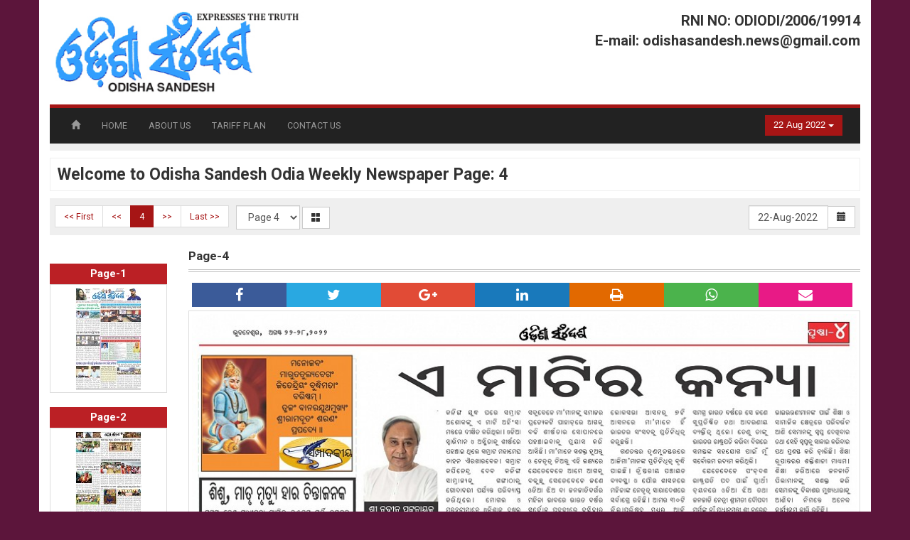

--- FILE ---
content_type: text/html; charset=UTF-8
request_url: https://odishasandesh.in/epaper/edition/39/welcome-to-odisha-sandesh-odia-weekly-newspaper/page/4
body_size: 8033
content:
 
<!DOCTYPE html>
<!--[if lt IE 7]>      <html class="no-js lt-ie9 lt-ie8 lt-ie7"> <![endif]-->
<!--[if IE 7]>         <html class="no-js lt-ie9 lt-ie8"> <![endif]-->
<!--[if IE 8]>         <html class="no-js lt-ie9"> <![endif]-->
<!--[if gt IE 8]><!--> <html class="no-js"> <!--<![endif]-->
    <head>
        <meta name="viewport" content="width=device-width, initial-scale=1">
        <meta charset="utf-8" />
        <meta http-equiv="X-UA-Compatible" content="IE=edge,chrome=1" />
        <meta name="description" content="Welcome to Odisha Sandesh Odia Weekly Newspaper" />
<meta name="keywords" content="Welcome to Odisha Sandesh Odia Weekly Newspaper" />
<meta property="og:title" content="Welcome to Odisha Sandesh Odia Weekly Newspaper Page: 4 - Odisha Sandesh" />
<meta property="og:url" content="https://odishasandesh.in:443/epaper/edition/39/welcome-to-odisha-sandesh-odia-weekly-newspaper/page/4" />
<meta property="og:site_name" content="" />
<meta property="og:description" content="Welcome to Odisha Sandesh Odia Weekly Newspaper" />
<meta name="twitter:title" content="Welcome to Odisha Sandesh Odia Weekly Newspaper Page: 4 - Odisha Sandesh" />
<meta name="twitter:description" content="Welcome to Odisha Sandesh Odia Weekly Newspaper" />
<meta property="og:image" content="https://odishasandesh.in/imageprocessor?image=https%3A%2F%2Fodishasandesh.in%2Fuploads%2Fepaper%2F2022-08%2F63043fa22d70a.jpg&width=400&height=300&cropratio=4%3A3" />
<meta name="twitter:image" content="https://odishasandesh.in/imageprocessor?image=https%3A%2F%2Fodishasandesh.in%2Fuploads%2Fepaper%2F2022-08%2F63043fa22d70a.jpg&width=400&height=300&cropratio=4%3A3" />
<meta name="twitter:card" content="summary_large_image" />
<link rel="stylesheet" type="text/css" href="/assets/4d81c376/jui/css/base/jquery-ui.css" />
<link rel="stylesheet" type="text/css" href="/assets/a9e4b411/font-awesome/css/font-awesome.min.css" />
<link rel="stylesheet" type="text/css" href="/assets/a9e4b411/bootstrap/css/bootstrap.min.css" />
<link rel="stylesheet" type="text/css" href="/assets/a9e4b411//css/hover.css" />
<link rel="stylesheet" type="text/css" href="/themes/press/assets/coreassets/style.css" />
<link rel="stylesheet" type="text/css" href="/themes/press/assets/coreassets/responsive.css" />
<link rel="stylesheet" type="text/css" href="/assets/a9e4b411/css/jquery.loadmask.css" />
<link rel="stylesheet" type="text/css" href="/assets/7730af82/colorbox/example3/colorbox.css" />
<link rel="stylesheet" type="text/css" href="https://fonts.googleapis.com/css?family=Roboto:300,400,700" />
<link rel="stylesheet" type="text/css" href="/assets/36ba1e01/iealert/style.css" />
<style type="text/css">
/*<![CDATA[*/
                 
                .shareit_outer{
                    clear:both;
                    padding:5px;
                }
                .shareit{  
                    text-align:center;
                     
                    display:block;
                    float:left;
                    width:14.2%;
                    padding:3px;               
                    color:white;
                    font-size:20px;
                }
                .shareit:hover, .shareit:focus, .shareit:active{
                    color:white;
                    opacity:0.9;
                    text-decoration:none;
                }
                .facebook{ background-color:#3B5B99; }
                .twitter{ background-color:#29A8E1; }
                .google{ background-color:#E14B36 }
                .linkedin{ background-color:#1979BB }
                .whatsapp{ background-color:#4BB34C }
                .print{ background-color:#E26900 }
                .email{ background-color:#E81A86 }
                
/*]]>*/
</style>
<script type="text/javascript" src="/assets/4d81c376/jquery.js"></script>
<script type="text/javascript" src="/assets/4d81c376/jui/js/jquery-ui.min.js"></script>
<script type="text/javascript" src="/assets/a9e4b411/js/jquery.scrollTo.min.js"></script>
<script type="text/javascript" src="/assets/a9e4b411/js/jquery.mapster.js"></script>
<script type="text/javascript" src="/assets/a9e4b411/js/modernizr.min.js"></script>
<script type="text/javascript" src="/assets/a9e4b411/bootstrap/js/bootstrap.min.js"></script>
<script type="text/javascript" src="/assets/a9e4b411/js/html5shiv.min.js"></script>
<script type="text/javascript" src="/assets/a9e4b411/js/html5shiv-printshiv.min.js"></script>
<script type="text/javascript" src="/assets/a9e4b411/js/jquery.loadmask.min.js"></script>
<script type="text/javascript" src="/assets/7730af82/colorbox/jquery.colorbox-min.js"></script>
<script type="text/javascript" src="/assets/a9e4b411/js/jquery.mobile.custom.min.js"></script>
<script type="text/javascript" src="/assets/36ba1e01/iealert.min.js"></script>
<title>Welcome to Odisha Sandesh Odia Weekly Newspaper Page: 4 - Odisha Sandesh</title> 
      


                <style>
            body{
                background-color:#5c153b;
                background-image:url(https://odishasandesh.in/uploads/);
                background-repeat:no-repeat;
                background-position:top center;       
                background-attachment: fixed;    
                font-family:'Roboto';
            }
            .page_heading, .epost-title a, .subcategory-block h3 a, .title-header, #page-heading-inner, .widget_title, .fcategorylist-block h4, .page-heading{
                font-family:'Roboto';
            }
            a{
                color:#9e0808;
            }
            a:hover{
                color:#b00c0c;
            }
            .epost-title a, .subcategory-block h3 a, .fcategorylist-block h4 a, .widget_title i{
                color:#a61515;                 
            } 
            .page-heading, #mainmenu,  .title-header{
                border-top-color: #a61515;                
            } 
            .navbar-btn2, .navbar-btn2:hover, .navbar-btn2:focus, .navbar-btn2:active, .open .dropdown-toggle.navbar-btn2{
                background-color: #a61515;
            }
             

            /******************************/
            /* PAGINATION CONTROL STYLING */
            /******************************/

            .pagination > li > a, 
            .pagination > li > span{
                color: #a61515;
            }
            .pagination > li > a:hover, 
            .pagination > li > span:hover{
                color: #a61515;
            }
            .pagination > .active > a, 
            .pagination > .active > span, 
            .pagination > .active > a:hover, 
            .pagination > .active > span:hover, 
            .pagination > .active > a:focus, 
            .pagination > .active > span:focus{
                background-color: #a61515;    
                border-color: #a61515;
            }



        </style>

                  
        <script>
            $.fn.bootstrapBtn = $.fn.button.noConflict();
            $.ajaxSetup({
                type: "post",
                dataType: "json",
                error: function(XMLHttpRequest, textStatus, errorThrown) {
                    alert("Error : " + errorThrown + "\nStatus : " + textStatus);
                }
            });
        </script>
            </head>
    <body> 
        <script>
$("body").iealert({
  support: "ie8",
  title:"Did you know that your Internet Explorer is out of date?",
  text: "To get the best possible experience using our site we recommend that you upgrade to a modern web browser. To download a newer web browser click on the Upgrade button.",
  upgradeTitle: "Upgrade"
});    
</script>
        <div class="loading"><i class="fa fa-spinner fa-pulse"></i> Please wait</div>
        <script>
            $(".loading").dialog({
                autoOpen:false,
                modal:true,
                 dialogClass: "loading_outer",
                 height:40,
                 width:160,
                 resizable:false,
            });
        </script>
        
        
        
        <section class="container outer">
    <header id="header">
        <div class="row">
            <div class="col-sm-4 site-logo hidden-xs">
                                <a href="https://odishasandesh.in">
                    <img src="/uploads/61c66bc5d7702.jpg" alt="" />
                </a>
            </div>
            <div class="col-sm-8 hidden-xs hidden-sm">
                <p align="right" style="font-size:20px;"><strong>RNI NO: ODIODI/2006/19914<br>
E-mail: <a href="/cdn-cgi/l/email-protection" class="__cf_email__" data-cfemail="f19e959882999082909f95948299df9f948682b1969c90989ddf929e9c">[email&#160;protected]</a></strong></p>            </div>
             
        </div>
    </header>
    <nav id="mainmenu">
        <div class="navbar navbar-default navbar-inverse">                    
            <div class="navbar-inner">

                <div class="navbar-header">
                    
                    
          <style>
.scrollable-menu-btn{
    font-family:sans-serif;
}
.scrollable-menu {
    height: auto;
    max-height: 200px;
    overflow-x: hidden;
    
}
</style>
            <div class="btn-group">
                <button type="button" class="btn btn-danger dropdown-toggle scrollable-menu-btn navbar-btn2" data-toggle="dropdown">22 Aug 2022 <span class="caret"></span></button>
                <ul class="dropdown-menu scrollable-menu" role="menu">
                                        <li><a href="https://odishasandesh.in/epaper/go/12+Jan+2026/0">12 Jan 2026</a></li>
                                        <li><a href="https://odishasandesh.in/epaper/go/10+Nov+2025/0">10 Nov 2025</a></li>
                                        <li><a href="https://odishasandesh.in/epaper/go/15+Sep+2025/0">15 Sep 2025</a></li>
                                        <li><a href="https://odishasandesh.in/epaper/go/08+Sep+2025/0">08 Sep 2025</a></li>
                                        <li><a href="https://odishasandesh.in/epaper/go/01+Sep+2025/0">01 Sep 2025</a></li>
                                        <li><a href="https://odishasandesh.in/epaper/go/18+Aug+2025/0">18 Aug 2025</a></li>
                                        <li><a href="https://odishasandesh.in/epaper/go/11+Aug+2025/0">11 Aug 2025</a></li>
                                        <li><a href="https://odishasandesh.in/epaper/go/04+Aug+2025/0">04 Aug 2025</a></li>
                                        <li><a href="https://odishasandesh.in/epaper/go/21+Jul+2025/0">21 Jul 2025</a></li>
                                        <li><a href="https://odishasandesh.in/epaper/go/14+Jul+2025/0">14 Jul 2025</a></li>
                                        <li><a href="https://odishasandesh.in/epaper/go/23+Jun+2025/0">23 Jun 2025</a></li>
                                        <li><a href="https://odishasandesh.in/epaper/go/09+Jun+2025/0">09 Jun 2025</a></li>
                                        <li><a href="https://odishasandesh.in/epaper/go/12+May+2025/0">12 May 2025</a></li>
                                        <li><a href="https://odishasandesh.in/epaper/go/17+Mar+2025/0">17 Mar 2025</a></li>
                                        <li><a href="https://odishasandesh.in/epaper/go/03+Feb+2025/0">03 Feb 2025</a></li>
                                        <li><a href="https://odishasandesh.in/epaper/go/23+Dec+2024/0">23 Dec 2024</a></li>
                                        <li><a href="https://odishasandesh.in/epaper/go/07+Oct+2024/0">07 Oct 2024</a></li>
                                        <li><a href="https://odishasandesh.in/epaper/go/23+Sep+2024/0">23 Sep 2024</a></li>
                                        <li><a href="https://odishasandesh.in/epaper/go/16+Sep+2024/0">16 Sep 2024</a></li>
                                        <li><a href="https://odishasandesh.in/epaper/go/09+Sep+2024/0">09 Sep 2024</a></li>
                                        <li><a href="https://odishasandesh.in/epaper/go/02+Sep+2024/0">02 Sep 2024</a></li>
                                        <li><a href="https://odishasandesh.in/epaper/go/26+Aug+2024/0">26 Aug 2024</a></li>
                                        <li><a href="https://odishasandesh.in/epaper/go/19+Aug+2024/0">19 Aug 2024</a></li>
                                        <li><a href="https://odishasandesh.in/epaper/go/12+Aug+2024/0">12 Aug 2024</a></li>
                                        <li><a href="https://odishasandesh.in/epaper/go/05+Aug+2024/0">05 Aug 2024</a></li>
                                    </ul>
            </div>


        <script data-cfasync="false" src="/cdn-cgi/scripts/5c5dd728/cloudflare-static/email-decode.min.js"></script><script>
        $("select[name=calender_dropdown]").on("change",function(e){
            e.preventDefault();
            if($(this).val()!=="0"){
                window.location = $(this).val();
            }
        });
        </script>

 
                    
                    <button type="button" class="navbar-toggle collapsed" data-toggle="collapse" data-target="#bs-example-navbar-collapse-1" aria-expanded="false">
                        <span class="sr-only">Toggle navigation</span>
                        <span class="icon-bar"></span>
                        <span class="icon-bar"></span>
                        <span class="icon-bar"></span>
                    </button>
                                            <a class="navbar-brand visible-xs" style='padding:0px;' href="/">
                            <img class="mobile-logo" src="/uploads/61c66c0029143.jpg" />
                        </a>
                                        </div>
                <div class="collapse navbar-collapse" id="bs-example-navbar-collapse-1">
                    <ul class="nav navbar-nav"> 
                        <li class="hidden-xs"><a rel="nofollow" href="/"><span class='glyphicon glyphicon-home'></span></a></li>
                        <li><a target="_self" href="/epaper/default/categorylatest/id/1">HOME</a></li><li><a target="_self" href="/page/1/about-us">ABOUT US</a></li><li><a target="_self" href="/page/2/tariff-plan">TARIFF PLAN</a></li><li><a target="_self" href="/page/3/contact-us">CONTACT US</a></li>                    </ul>
                                        <div class="pull-right archive-bar" style="margin-right:10px;">      
                        <span class="hidden-xs">
                        <style>
.scrollable-menu-btn{
    font-family:sans-serif;
}
.scrollable-menu {
    height: auto;
    max-height: 200px;
    overflow-x: hidden;
    
}
</style>
            <div class="btn-group">
                <button type="button" class="btn btn-danger dropdown-toggle scrollable-menu-btn navbar-btn2" data-toggle="dropdown">22 Aug 2022 <span class="caret"></span></button>
                <ul class="dropdown-menu scrollable-menu" role="menu">
                                        <li><a href="https://odishasandesh.in/epaper/go/12+Jan+2026/0">12 Jan 2026</a></li>
                                        <li><a href="https://odishasandesh.in/epaper/go/10+Nov+2025/0">10 Nov 2025</a></li>
                                        <li><a href="https://odishasandesh.in/epaper/go/15+Sep+2025/0">15 Sep 2025</a></li>
                                        <li><a href="https://odishasandesh.in/epaper/go/08+Sep+2025/0">08 Sep 2025</a></li>
                                        <li><a href="https://odishasandesh.in/epaper/go/01+Sep+2025/0">01 Sep 2025</a></li>
                                        <li><a href="https://odishasandesh.in/epaper/go/18+Aug+2025/0">18 Aug 2025</a></li>
                                        <li><a href="https://odishasandesh.in/epaper/go/11+Aug+2025/0">11 Aug 2025</a></li>
                                        <li><a href="https://odishasandesh.in/epaper/go/04+Aug+2025/0">04 Aug 2025</a></li>
                                        <li><a href="https://odishasandesh.in/epaper/go/21+Jul+2025/0">21 Jul 2025</a></li>
                                        <li><a href="https://odishasandesh.in/epaper/go/14+Jul+2025/0">14 Jul 2025</a></li>
                                        <li><a href="https://odishasandesh.in/epaper/go/23+Jun+2025/0">23 Jun 2025</a></li>
                                        <li><a href="https://odishasandesh.in/epaper/go/09+Jun+2025/0">09 Jun 2025</a></li>
                                        <li><a href="https://odishasandesh.in/epaper/go/12+May+2025/0">12 May 2025</a></li>
                                        <li><a href="https://odishasandesh.in/epaper/go/17+Mar+2025/0">17 Mar 2025</a></li>
                                        <li><a href="https://odishasandesh.in/epaper/go/03+Feb+2025/0">03 Feb 2025</a></li>
                                        <li><a href="https://odishasandesh.in/epaper/go/23+Dec+2024/0">23 Dec 2024</a></li>
                                        <li><a href="https://odishasandesh.in/epaper/go/07+Oct+2024/0">07 Oct 2024</a></li>
                                        <li><a href="https://odishasandesh.in/epaper/go/23+Sep+2024/0">23 Sep 2024</a></li>
                                        <li><a href="https://odishasandesh.in/epaper/go/16+Sep+2024/0">16 Sep 2024</a></li>
                                        <li><a href="https://odishasandesh.in/epaper/go/09+Sep+2024/0">09 Sep 2024</a></li>
                                        <li><a href="https://odishasandesh.in/epaper/go/02+Sep+2024/0">02 Sep 2024</a></li>
                                        <li><a href="https://odishasandesh.in/epaper/go/26+Aug+2024/0">26 Aug 2024</a></li>
                                        <li><a href="https://odishasandesh.in/epaper/go/19+Aug+2024/0">19 Aug 2024</a></li>
                                        <li><a href="https://odishasandesh.in/epaper/go/12+Aug+2024/0">12 Aug 2024</a></li>
                                        <li><a href="https://odishasandesh.in/epaper/go/05+Aug+2024/0">05 Aug 2024</a></li>
                                    </ul>
            </div>


        <script>
        $("select[name=calender_dropdown]").on("change",function(e){
            e.preventDefault();
            if($(this).val()!=="0"){
                window.location = $(this).val();
            }
        });
        </script>

     
                        

        
                                </span> 
                    </div>
                       
                </div>

 


            </div>
        </div>
    </nav>
 
    <div class='ad_menu'><!-- <img src="https://odishasandesh.in/uploads/media/2022-01/61d18a82cb6b0.jpg" /> --!></div>

        <div style="padding-top:10px; padding-bottom:10px; min-height:800px;"> 




<article class="edition-block">
    <header class="page-title">
        <h1 class="page-heading"><span id="page-heading-inner" class="page-heading-inner">Welcome to Odisha Sandesh Odia Weekly Newspaper Page: 4</span>
        </h1>         
                    
            </header>
    <div class="toolbar_area" id="toolbar_area">
        <div class="page-navigation clearfix">
    <div class="pull-left">
            </div>

    <div class="pull-left hidden-sm hidden-xs">
        <ul class="pagination" id="yw1"><li class="first"><a href="/epaper/edition/39/welcome-to-odisha-sandesh-odia-weekly-newspaper">&lt;&lt; First</a></li>
<li class="previous"><a href="/epaper/edition/39/welcome-to-odisha-sandesh-odia-weekly-newspaper/page/3">&lt;&lt;</a></li>
<li class="page active"><a href="/epaper/edition/39/welcome-to-odisha-sandesh-odia-weekly-newspaper/page/4">4</a></li>
<li class="next"><a href="/epaper/edition/39/welcome-to-odisha-sandesh-odia-weekly-newspaper/page/5">&gt;&gt;</a></li>
<li class="last"><a href="/epaper/edition/39/welcome-to-odisha-sandesh-odia-weekly-newspaper/page/8">Last &gt;&gt;</a></li></ul>    </div>
    <div class="pull-left" style="margin-left:10px;">
        <div class="form-inline form-horizontal"> 
            <select name="ddlistPage" id="ddlistPage" class="form-control">
                <option value='1'>Page 1</option><option value='2'>Page 2</option><option value='3'>Page 3</option><option selected value='4'>Page 4</option><option value='5'>Page 5</option><option value='6'>Page 6</option><option value='7'>Page 7</option><option value='8'>Page 8</option>            </select>
            <script>
               
                $(document).on("change", "#ddlistPage", function () {
                    if(spid === 0){
                        var url = "/epaper/edition/39/welcome-to-odisha-sandesh-odia-weekly-newspaper/page/T_Page";
                        url = url.replace("T_Page", $(this).val());
                    } else {
                        var url = "/epaper/edition/39/welcome-to-odisha-sandesh-odia-weekly-newspaper/T_Spid/T_Spalias/page/T_Page";
                        url = url.replace("T_Page", $(this).val());
                        url = url.replace("T_Spid", spid);
                        url = url.replace("T_Spalias", spalias);
                    }
                     
                        loadPage(url);
                     
                                          
                });
            </script>
     
            <a href="#" id="linkbtnThumb" class="btn btn-default hidden-xs hidden-sm"><span class='glyphicon glyphicon-th-large'></span></a>
            <script>
    $(document).ready(function(e){
        $(document).on("click","#linkbtnThumb",function(e){
            e.preventDefault();
            $('#thumbnail_browser').modal("show");
        });        
    });
</script>
<div id="thumbnail_browser" class="modal fade">
  <div class="modal-dialog">
      
    <div class="modal-content">
        <div class="modal-header">
        <button type="button" class="close" data-dismiss="modal" aria-label="Close"><span aria-hidden="true">&times;</span></button>
    <h4 class="modal-title">Welcome to Odisha Sandesh Odia Weekly Newspaper </h4>
      </div>
      <div class="modal-body">
          
           
          <div style="height: 600px; overflow: auto;">
              <div style="width:95%;">
          <div class='row'><div class='col-xs-4 text-center' style='margin-bottom:20px;'><a class="pagethumb thumbnail" data-id="39" data-alias="welcome-to-odisha-sandesh-odia-weekly-newspaper" data-page="1" href="/epaper/edition/39/welcome-to-odisha-sandesh-odia-weekly-newspaper/page/1"><img src="https://odishasandesh.in/imageprocessor?image=https%3A%2F%2Fodishasandesh.in%2Fuploads%2Fepaper%2F2022-08%2F63043f992ff5a.jpg&amp;width=150&amp;height=200" alt="Page-1" /></a><div>Page-1</div></div><div class='col-xs-4 text-center' style='margin-bottom:20px;'><a class="pagethumb thumbnail" data-id="39" data-alias="welcome-to-odisha-sandesh-odia-weekly-newspaper" data-page="2" href="/epaper/edition/39/welcome-to-odisha-sandesh-odia-weekly-newspaper/page/2"><img src="https://odishasandesh.in/imageprocessor?image=https%3A%2F%2Fodishasandesh.in%2Fuploads%2Fepaper%2F2022-08%2F63043f9bd7a22.jpg&amp;width=150&amp;height=200" alt="Page-2" /></a><div>Page-2</div></div><div class='col-xs-4 text-center' style='margin-bottom:20px;'><a class="pagethumb thumbnail" data-id="39" data-alias="welcome-to-odisha-sandesh-odia-weekly-newspaper" data-page="3" href="/epaper/edition/39/welcome-to-odisha-sandesh-odia-weekly-newspaper/page/3"><img src="https://odishasandesh.in/imageprocessor?image=https%3A%2F%2Fodishasandesh.in%2Fuploads%2Fepaper%2F2022-08%2F63043f9dc5741.jpg&amp;width=150&amp;height=200" alt="Page-3" /></a><div>Page-3</div></div></div><div class='row'><div class='col-xs-4 text-center' style='margin-bottom:20px;'><a class="current pagethumb thumbnail" data-id="39" data-alias="welcome-to-odisha-sandesh-odia-weekly-newspaper" data-page="4" href="/epaper/edition/39/welcome-to-odisha-sandesh-odia-weekly-newspaper/page/4"><img src="https://odishasandesh.in/imageprocessor?image=https%3A%2F%2Fodishasandesh.in%2Fuploads%2Fepaper%2F2022-08%2F63043fa22d70a.jpg&amp;width=150&amp;height=200" alt="Page-4" /></a><div>Page-4</div></div><div class='col-xs-4 text-center' style='margin-bottom:20px;'><a class="pagethumb thumbnail" data-id="39" data-alias="welcome-to-odisha-sandesh-odia-weekly-newspaper" data-page="5" href="/epaper/edition/39/welcome-to-odisha-sandesh-odia-weekly-newspaper/page/5"><img src="https://odishasandesh.in/imageprocessor?image=https%3A%2F%2Fodishasandesh.in%2Fuploads%2Fepaper%2F2022-08%2F63043fa40b21e.jpg&amp;width=150&amp;height=200" alt="Page-5" /></a><div>Page-5</div></div><div class='col-xs-4 text-center' style='margin-bottom:20px;'><a class="pagethumb thumbnail" data-id="39" data-alias="welcome-to-odisha-sandesh-odia-weekly-newspaper" data-page="6" href="/epaper/edition/39/welcome-to-odisha-sandesh-odia-weekly-newspaper/page/6"><img src="https://odishasandesh.in/imageprocessor?image=https%3A%2F%2Fodishasandesh.in%2Fuploads%2Fepaper%2F2022-08%2F63043fa50fd8a.jpg&amp;width=150&amp;height=200" alt="Page-6" /></a><div>Page-6</div></div></div><div class='row'><div class='col-xs-4 text-center' style='margin-bottom:20px;'><a class="pagethumb thumbnail" data-id="39" data-alias="welcome-to-odisha-sandesh-odia-weekly-newspaper" data-page="7" href="/epaper/edition/39/welcome-to-odisha-sandesh-odia-weekly-newspaper/page/7"><img src="https://odishasandesh.in/imageprocessor?image=https%3A%2F%2Fodishasandesh.in%2Fuploads%2Fepaper%2F2022-08%2F63043fa74ebb6.jpg&amp;width=150&amp;height=200" alt="Page-7" /></a><div>Page-7</div></div><div class='col-xs-4 text-center' style='margin-bottom:20px;'><a class="pagethumb thumbnail" data-id="39" data-alias="welcome-to-odisha-sandesh-odia-weekly-newspaper" data-page="8" href="/epaper/edition/39/welcome-to-odisha-sandesh-odia-weekly-newspaper/page/8"><img src="https://odishasandesh.in/imageprocessor?image=https%3A%2F%2Fodishasandesh.in%2Fuploads%2Fepaper%2F2022-08%2F63043fa9261c5.jpg&amp;width=150&amp;height=200" alt="Page-8" /></a><div>Page-8</div></div></div>                  </div>
              </div>
      </div>
       
    </div><!-- /.modal-content -->
  </div><!-- /.modal-dialog -->
</div>



              


        </div>
    </div>

    <div class="pull-right">
        		<style>
		.ui-datepicker{
	z-index:3 !important;
}
		</style>

<div class="input-group cal_outer">
	<input style="" class="form-control" type="text" id="datetext_cal" name="datetext_cal" value="22-Aug-2022" />
	<span class="input-group-btn">
		<button id="datebtn_cal" style="" class="btn btn-default" href="#"><span class="glyphicon glyphicon-calendar"></span></button>
	</span>
</div>




<script>      
        var array = ["2022-02-07","2022-02-16","2022-02-21","2022-02-28","2022-03-07","2022-03-14","2022-03-21","2022-03-28","2022-04-04","2022-04-11","2022-04-18","2022-04-25","2022-05-02","2022-05-09","2022-05-16","2022-05-23","2022-06-06","2022-06-13","2022-06-20","2022-06-27","2022-07-04","2022-07-11","2022-07-18","2022-07-25","2022-08-01","2022-08-08","2022-08-15","2022-08-22","2022-09-05","2022-09-12","2022-09-19","2022-09-26","2022-10-03","2022-10-10","2022-10-17","2022-10-24","2022-11-07","2022-11-14","2022-11-21","2022-11-28","2022-12-05","2022-12-12","2022-12-19","2022-12-26","2023-01-02","2023-01-09","2023-01-16","2023-01-23","2023-01-30","2023-02-06","2023-02-13","2023-02-20","2023-02-27","2023-03-06","2023-03-13","2023-03-20","2023-03-27","2023-04-03","2023-04-10","2023-04-17","2023-04-24","2023-05-01","2023-05-08","2023-05-15","2023-05-22","2023-06-05","2023-06-12","2023-06-19","2023-06-26","2023-07-03","2023-07-10","2023-07-17","2023-07-24","2023-08-07","2023-08-14","2023-08-21","2023-08-28","2023-09-04","2023-09-11","2023-09-18","2023-09-25","2023-10-03","2023-10-23","2023-11-06","2023-11-14","2023-11-27","2023-12-04","2023-12-11","2023-12-19","2023-12-25","2024-01-01","2024-01-08","2024-01-15","2024-01-22","2024-02-05","2024-02-19","2024-02-26","2024-03-04","2024-03-11","2024-03-18","2024-03-25","2024-04-01","2024-04-08","2024-04-15","2024-04-22","2024-05-06","2024-05-13","2024-05-20","2024-06-03","2024-06-17","2024-06-24","2024-07-01","2024-07-08","2024-07-15","2024-07-22","2024-08-05","2024-08-12","2024-08-19","2024-08-26","2024-09-02","2024-09-09","2024-09-16","2024-09-23","2024-10-07","2024-12-23","2025-02-03","2025-03-17","2025-05-12","2025-06-09","2025-06-23","2025-07-14","2025-07-21","2025-08-04","2025-08-11","2025-08-18","2025-09-01","2025-09-08","2025-09-15","2025-11-10","2026-01-12"];
         
        $(document).on("click","#datebtn_cal",function(e){
            e.preventDefault();
            
            $("#datetext_cal").datepicker({
                dateFormat: "dd M yy",
                currentText: "22-Aug-2022",
                changeMonth: true,
                changeYear: true,    
                minDate: "-20Y",
                maxDate: "Y",   
                beforeShowDay: function(date){
                    var string = jQuery.datepicker.formatDate('yy-mm-dd', date);                        
                    var oldDate = new Date();                         
                    oldDate.setFullYear(oldDate.getFullYear()-5);                                                  
                    var thisDate = new Date(string);

                    if(thisDate.getTime() <= oldDate.getTime()){
                        return [ true ];
                    } else {
                      return [ array.indexOf(string) > -1 ];
                    }
                },
                onSelect: function(dateText) {
                    var url = "/epaper/go/T_ARC/T_CAT";
                    url = url.replace("T_ARC",dateText);
                    url = url.replace("T_CAT","1");
                    window.location = url;
                }
                });
            
            
            $("#datetext_cal").datepicker("show");
        });

</script>

    </div>
</div>


<div class="visible-sm visible-xs mobile-toolbar">
    <div class="visible-sm visible-xs text-center">
        <ul class="pagination" style="margin:0px;" id="yw2"><li class="hidden"><a href="/epaper/edition/39/welcome-to-odisha-sandesh-odia-weekly-newspaper">&lt;&lt; First</a></li>
<li class="previous"><a href="/epaper/edition/39/welcome-to-odisha-sandesh-odia-weekly-newspaper/page/3">&lt;&lt;</a></li>
<li class="page active"><a href="/epaper/edition/39/welcome-to-odisha-sandesh-odia-weekly-newspaper/page/4">4</a></li>
<li class="next"><a href="/epaper/edition/39/welcome-to-odisha-sandesh-odia-weekly-newspaper/page/5">&gt;&gt;</a></li>
<li class="hidden"><a href="/epaper/edition/39/welcome-to-odisha-sandesh-odia-weekly-newspaper/page/8">Last &gt;&gt;</a></li></ul> 
    </div>
</div>    
    </div>
    <div class="row">
                

        <div class="hidden-xs hidden-sm col-md-3 col-lg-2"> 
                  

<style>
     .rthumb_bar{
         height: 1549.8030127462px;
     }
</style>
 

<div class="rthumb_bar" data-mcs-theme="dark">
<div class='pg_title text-center'>Page-1</div><a class="pagethumb thumbnail" data-id="39" data-alias="welcome-to-odisha-sandesh-odia-weekly-newspaper" data-page="1" href="/epaper/edition/39/welcome-to-odisha-sandesh-odia-weekly-newspaper/page/1"><img class="" src="https://odishasandesh.in/imageprocessor?image=https%3A%2F%2Fodishasandesh.in%2Fuploads%2Fepaper%2F2022-08%2F63043f992ff5a.jpg&amp;width=93" alt="Page-1" /></a><div class='pg_title text-center'>Page-2</div><a class="pagethumb thumbnail" data-id="39" data-alias="welcome-to-odisha-sandesh-odia-weekly-newspaper" data-page="2" href="/epaper/edition/39/welcome-to-odisha-sandesh-odia-weekly-newspaper/page/2"><img class="" src="https://odishasandesh.in/imageprocessor?image=https%3A%2F%2Fodishasandesh.in%2Fuploads%2Fepaper%2F2022-08%2F63043f9bd7a22.jpg&amp;width=93" alt="Page-2" /></a><div class='pg_title text-center'>Page-3</div><a class="pagethumb thumbnail" data-id="39" data-alias="welcome-to-odisha-sandesh-odia-weekly-newspaper" data-page="3" href="/epaper/edition/39/welcome-to-odisha-sandesh-odia-weekly-newspaper/page/3"><img class="" src="https://odishasandesh.in/imageprocessor?image=https%3A%2F%2Fodishasandesh.in%2Fuploads%2Fepaper%2F2022-08%2F63043f9dc5741.jpg&amp;width=93" alt="Page-3" /></a><div class='pg_title text-center'>Page-4</div><a class="current pagethumb thumbnail" data-id="39" data-alias="welcome-to-odisha-sandesh-odia-weekly-newspaper" data-page="4" href="/epaper/edition/39/welcome-to-odisha-sandesh-odia-weekly-newspaper/page/4"><img class="" src="https://odishasandesh.in/imageprocessor?image=https%3A%2F%2Fodishasandesh.in%2Fuploads%2Fepaper%2F2022-08%2F63043fa22d70a.jpg&amp;width=93" alt="Page-4" /></a><div class='pg_title text-center'>Page-5</div><a class="pagethumb thumbnail" data-id="39" data-alias="welcome-to-odisha-sandesh-odia-weekly-newspaper" data-page="5" href="/epaper/edition/39/welcome-to-odisha-sandesh-odia-weekly-newspaper/page/5"><img class="" src="https://odishasandesh.in/imageprocessor?image=https%3A%2F%2Fodishasandesh.in%2Fuploads%2Fepaper%2F2022-08%2F63043fa40b21e.jpg&amp;width=93" alt="Page-5" /></a><div class='pg_title text-center'>Page-6</div><a class="pagethumb thumbnail" data-id="39" data-alias="welcome-to-odisha-sandesh-odia-weekly-newspaper" data-page="6" href="/epaper/edition/39/welcome-to-odisha-sandesh-odia-weekly-newspaper/page/6"><img class="" src="https://odishasandesh.in/imageprocessor?image=https%3A%2F%2Fodishasandesh.in%2Fuploads%2Fepaper%2F2022-08%2F63043fa50fd8a.jpg&amp;width=93" alt="Page-6" /></a><div class='pg_title text-center'>Page-7</div><a class="pagethumb thumbnail" data-id="39" data-alias="welcome-to-odisha-sandesh-odia-weekly-newspaper" data-page="7" href="/epaper/edition/39/welcome-to-odisha-sandesh-odia-weekly-newspaper/page/7"><img class="" src="https://odishasandesh.in/imageprocessor?image=https%3A%2F%2Fodishasandesh.in%2Fuploads%2Fepaper%2F2022-08%2F63043fa74ebb6.jpg&amp;width=93" alt="Page-7" /></a><div class='pg_title text-center'>Page-8</div><a class="pagethumb thumbnail" data-id="39" data-alias="welcome-to-odisha-sandesh-odia-weekly-newspaper" data-page="8" href="/epaper/edition/39/welcome-to-odisha-sandesh-odia-weekly-newspaper/page/8"><img class="" src="https://odishasandesh.in/imageprocessor?image=https%3A%2F%2Fodishasandesh.in%2Fuploads%2Fepaper%2F2022-08%2F63043fa9261c5.jpg&amp;width=93" alt="Page-8" /></a></div>
<script> 
   $(document).ready(function(){ 
        var total_images = $("img").length;
        var c = 0;
         
        $("img").on("load",function(){           
            c++;            
            if(c>=total_images){                
                 $(".rthumb_bar").scrollTo( '.current'); 
            }
        }); 
   }); 

</script>
  
        </div>

        <div class="col-xs-12 col-sm-12 col-md-9 col-lg-10">
            <div class="page_area" id="page_area">

                

                                    <div class="page-title2 clearfix hidden-xs">
                        <h2 class="page-heading2">Page-4</h2>
                    </div>        
                                    


                <div class='shareit_outer clearfix'>                <a target="_blank" href="https://www.facebook.com/sharer/sharer.php?u=https://odishasandesh.in/epaper/edition/39/welcome-to-odisha-sandesh-odia-weekly-newspaper/page/4" class="shareit facebook">
                    <i class="fa fa-facebook"></i> 
                </a>
                                <a target="_blank" href="https://twitter.com/home?status=Welcome to Odisha Sandesh Odia Weekly Newspaper - Page-4 -  https://odishasandesh.in/epaper/edition/39/welcome-to-odisha-sandesh-odia-weekly-newspaper/page/4" class="shareit twitter">
                    <i class="fa fa-twitter"></i> 
                </a>
                                <a target="_blank" href="https://plus.google.com/share?url=https://odishasandesh.in/epaper/edition/39/welcome-to-odisha-sandesh-odia-weekly-newspaper/page/4" class="shareit google">
                    <i class="fa fa-google-plus"></i> 
                </a>
                                <a target="_blank" href="https://www.linkedin.com/shareArticle?mini=true&url=https://odishasandesh.in/epaper/edition/39/welcome-to-odisha-sandesh-odia-weekly-newspaper/page/4&title=Welcome to Odisha Sandesh Odia Weekly Newspaper - Page-4 - &summary=Welcome to Odisha Sandesh Odia Weekly Newspaper - Page-4 -  - https://odishasandesh.in/epaper/edition/39/welcome-to-odisha-sandesh-odia-weekly-newspaper/page/4&source=" class="shareit linkedin">
                    <i class="fa fa-linkedin"></i> 
                </a>
                                <a target="_blank" href="#" onclick="window.print(); return false;" class="shareit print">
                    <i class="fa fa-print"></i>
                </a>
                                <a target="_blank" href="https://wa.me/?text=Welcome+to+Odisha+Sandesh+Odia+Weekly+Newspaper+-+Page-4+-++https%3A%2F%2Fodishasandesh.in%2Fepaper%2Fedition%2F39%2Fwelcome-to-odisha-sandesh-odia-weekly-newspaper%2Fpage%2F4" class="shareit whatsapp">
                    <i class="fa fa-whatsapp"></i>
                </a>
                                <a target="_blank" href="/cdn-cgi/l/email-protection#[base64]" class="shareit email">
                    <i class="fa fa-envelope"></i>
                </a>
                </div> 
<a class="thumbnail imagethumb" target="_blank" href="https://odishasandesh.in/uploads/epaper/2022-08/63043fa22d70a.jpg"><img src="https://odishasandesh.in/imageprocessor?image=https%3A%2F%2Fodishasandesh.in%2Fuploads%2Fepaper%2F2022-08%2F63043fa22d70a.jpg&amp;width=945" alt="" /></a>        <style media="print">
        body *{
            display:none;
        }
        body #print_img{
            display:block !important; 
        }
        </style>
        <img class="visible-print" id="print_img" src="https://odishasandesh.in/imageprocessor?image=https%3A%2F%2Fodishasandesh.in%2Fuploads%2Fepaper%2F2022-08%2F63043fa22d70a.jpg&amp;width=945" alt="" />        <script data-cfasync="false" src="/cdn-cgi/scripts/5c5dd728/cloudflare-static/email-decode.min.js"></script><script>
            if($(window).width() > 768){ 
                $('.imagethumb').colorbox();
            }
            $("body > #print_img").remove();
            $("body").prepend($("#print_img"));
        </script>
         


            </div>
        </div>

        
         
    </div>
    
 
</article>

<script>


 

        var page_models = [];
        updatePageModels();
        var current_page_model = page_models[0][0];
        var spid = 0;
        var spalias = "xxx";
        var page = 1;

        function updatePageModels() {
            var str = [];
    str[0] = '<a class="pagethumb thumbnail" data-id="39" data-alias="welcome-to-odisha-sandesh-odia-weekly-newspaper" data-page="1" href="/epaper/edition/39/welcome-to-odisha-sandesh-odia-weekly-newspaper/page/1"><div class="pg_title">Page-1</div><img class="" src="https://odishasandesh.in/imageprocessor?image=https%3A%2F%2Fodishasandesh.in%2Fuploads%2Fepaper%2F2022-08%2F63043f992ff5a.jpg&amp;width=93" alt="Page-1" /></a>';
str[0] += '<a class="pagethumb thumbnail" data-id="39" data-alias="welcome-to-odisha-sandesh-odia-weekly-newspaper" data-page="2" href="/epaper/edition/39/welcome-to-odisha-sandesh-odia-weekly-newspaper/page/2"><div class="pg_title">Page-2</div><img class="" src="https://odishasandesh.in/imageprocessor?image=https%3A%2F%2Fodishasandesh.in%2Fuploads%2Fepaper%2F2022-08%2F63043f9bd7a22.jpg&amp;width=93" alt="Page-2" /></a>';
str[0] += '<a class="pagethumb thumbnail" data-id="39" data-alias="welcome-to-odisha-sandesh-odia-weekly-newspaper" data-page="3" href="/epaper/edition/39/welcome-to-odisha-sandesh-odia-weekly-newspaper/page/3"><div class="pg_title">Page-3</div><img class="" src="https://odishasandesh.in/imageprocessor?image=https%3A%2F%2Fodishasandesh.in%2Fuploads%2Fepaper%2F2022-08%2F63043f9dc5741.jpg&amp;width=93" alt="Page-3" /></a>';
str[0] += '<a class="current pagethumb thumbnail" data-id="39" data-alias="welcome-to-odisha-sandesh-odia-weekly-newspaper" data-page="4" href="/epaper/edition/39/welcome-to-odisha-sandesh-odia-weekly-newspaper/page/4"><div class="pg_title">Page-4</div><img class="" src="https://odishasandesh.in/imageprocessor?image=https%3A%2F%2Fodishasandesh.in%2Fuploads%2Fepaper%2F2022-08%2F63043fa22d70a.jpg&amp;width=93" alt="Page-4" /></a>';
str[0] += '<a class="pagethumb thumbnail" data-id="39" data-alias="welcome-to-odisha-sandesh-odia-weekly-newspaper" data-page="5" href="/epaper/edition/39/welcome-to-odisha-sandesh-odia-weekly-newspaper/page/5"><div class="pg_title">Page-5</div><img class="" src="https://odishasandesh.in/imageprocessor?image=https%3A%2F%2Fodishasandesh.in%2Fuploads%2Fepaper%2F2022-08%2F63043fa40b21e.jpg&amp;width=93" alt="Page-5" /></a>';
str[0] += '<a class="pagethumb thumbnail" data-id="39" data-alias="welcome-to-odisha-sandesh-odia-weekly-newspaper" data-page="6" href="/epaper/edition/39/welcome-to-odisha-sandesh-odia-weekly-newspaper/page/6"><div class="pg_title">Page-6</div><img class="" src="https://odishasandesh.in/imageprocessor?image=https%3A%2F%2Fodishasandesh.in%2Fuploads%2Fepaper%2F2022-08%2F63043fa50fd8a.jpg&amp;width=93" alt="Page-6" /></a>';
str[0] += '<a class="pagethumb thumbnail" data-id="39" data-alias="welcome-to-odisha-sandesh-odia-weekly-newspaper" data-page="7" href="/epaper/edition/39/welcome-to-odisha-sandesh-odia-weekly-newspaper/page/7"><div class="pg_title">Page-7</div><img class="" src="https://odishasandesh.in/imageprocessor?image=https%3A%2F%2Fodishasandesh.in%2Fuploads%2Fepaper%2F2022-08%2F63043fa74ebb6.jpg&amp;width=93" alt="Page-7" /></a>';
str[0] += '<a class="pagethumb thumbnail" data-id="39" data-alias="welcome-to-odisha-sandesh-odia-weekly-newspaper" data-page="8" href="/epaper/edition/39/welcome-to-odisha-sandesh-odia-weekly-newspaper/page/8"><div class="pg_title">Page-8</div><img class="" src="https://odishasandesh.in/imageprocessor?image=https%3A%2F%2Fodishasandesh.in%2Fuploads%2Fepaper%2F2022-08%2F63043fa9261c5.jpg&amp;width=93" alt="Page-8" /></a>';
            page_models = str;
        }


        $(document).on("click", ".rthumb_bar .thumbnail, #thumbnail_browser .thumbnail", function (e) {
            e.preventDefault();
            loadPage($(this).attr("href"));
            $("a").removeClass("current");
            $(this).addClass("current");
        });
        
        $(document).on("click", ".bookmarklist a", function (e) {
            e.preventDefault();
            loadPage($(this).attr("href"),true);
            $("a").removeClass("current");
            $(this).addClass("current");
        });
        
        
        $(document).on("click", ".pagination a", function (e) {
            e.preventDefault();
            loadPage($(this).attr("href"));
        });
        $(document).on("click", ".supptabs a", function (e) {
            e.preventDefault();
            var spid = $(this).data("spid");
            var url = $(this).attr("href");
            //    $(".supptabs li").removeClass("active");
            //  $("li[data-spid=" + spid + "]").addClass("active");
            loadPage(url,true)
            //    $(".rthumb_bar").html(page_models[spid]);            
        });
        
      

        function loadPage(url,loadthumb) {
            $(".loading").dialog("open");
            $.ajax({
                url: url,
                dataType: "json",
                success: function (response) {
                    $(".modal-backdrop").hide();
                    $('#thumbnail_browser').modal("hide");
                    $('body').removeClass('modal-open');
                    
                    spid = response.data.result.spid;
                    spalias = response.data.result.spalias;
                    //document.getElementById("page_area").innerHTML = response.data.result.ajax1;
                    $("#page_area").html(response.data.result.ajax1);
                    document.getElementById("toolbar_area").innerHTML = response.data.result.ajax2;
                    document.getElementById("page-heading-inner").innerHTML = response.data.result.pagetitle;
                    $("title").html(response.data.result.title);
                    $(".loading").dialog("close");
                     
                    if(loadthumb===true){
                        $(".rthumb_bar").html(page_models[response.data.result.spid]);
                    }
                    $(".rthumb_bar a").removeClass("current");
                    $("a[data-page=" + response.data.result.page + "]").addClass("current");
          
                    $(".rthumb_bar").scrollTo('.current');
               
                    window.history.pushState({"html": "", "pageTitle": response.data.result.title}, "", url);
                }
            });
        }

 

    function highlightCurrentThumb(page) {
        $("a").removeClass("current");
        $("a").each(function () {
            if ($(this).data("page") === page) {
                $(this).addClass("current");
            }
        }); 
        $(".rthumb_bar").scrollTo('.current');
    }

    highlightCurrentThumb(4);

    $(document).ready(function () {
        $("select[name=category]").val("1");
    });
 
    $(document).on("click", ".cboxPhoto", function () {
        $.colorbox.close();
        $(".loading").dialog("close");
    });
    $(document).bind('cbox_closed', function () {
        $(".loading").dialog("close");
    });



</script>    </div>
    <footer id="footer">
        <div class="row">
        </div>
        <nav id="footermenu">
            <div class="navbar navbar-inverse">                    
                <div class="navbar-inner">
                    <ul class="nav navbar-nav">
<li><a target="_self" href="/page/1/about-us">ABOUT US</a></li><li><a target="_self" href="/page/2/tariff-plan">TARIFF PLAN</a></li><li><a target="_self" href="/page/3/contact-us">CONTACT US</a></li><li><a target="_self" href="#">PRIVACY POLICY</a></li>                    </ul>
                </div>
                <div class="navbar-right">
                    <div class="clear copyright text-right">
                                
                    </div>

                    <div class="clear credit text-right">
                                            </div>

                </div>
            </div>
        </nav>


    </footer>
</section>        
        
        
            <script defer src="https://static.cloudflareinsights.com/beacon.min.js/vcd15cbe7772f49c399c6a5babf22c1241717689176015" integrity="sha512-ZpsOmlRQV6y907TI0dKBHq9Md29nnaEIPlkf84rnaERnq6zvWvPUqr2ft8M1aS28oN72PdrCzSjY4U6VaAw1EQ==" data-cf-beacon='{"version":"2024.11.0","token":"4cfe922f19554449b757fa3d86e74481","r":1,"server_timing":{"name":{"cfCacheStatus":true,"cfEdge":true,"cfExtPri":true,"cfL4":true,"cfOrigin":true,"cfSpeedBrain":true},"location_startswith":null}}' crossorigin="anonymous"></script>
</body>
</html>


--- FILE ---
content_type: text/css
request_url: https://odishasandesh.in/themes/press/assets/coreassets/style.css
body_size: 2552
content:

body{
    font-family: 'Roboto', sans-serif;
}
body, .btn{
    font-size:12.5px;
}
a{
	color:#1570a6;
}
a:hover{
	color:#083047;
}
img{
    max-width:100%;
}
body *{
    border-radius: 0px !important;
}
.display-inline-block{
    display:inline-block;
}
#contact_qid{
	border:1px solid silver; padding:5px;
}
.errorMessage{
	color:red;
}
.site-logo img{
    max-width:100%;
    height:auto;
} 
.big_outer{
    width:1240px; 
    margin-left:auto; 
    margin-right:auto; 
    
}
.outer{
    
    background-color:white;   
} 
 
.title-header{	 
    
    margin-bottom:20px;	 
    border-bottom:2px solid silver;
    border-top:7px solid #61B2DF;
}

.title-header .heading{ 
    font-size:23px;
    padding-top:7px;
    padding-bottom:7px;
    margin-bottom:7px;
    font-weight:bold;
 
    margin:0px;
}

.toolbar_area{
    margin-bottom:20px;
}


.supptabs{
    margin-bottom:15px;
}

.loading_outer .ui-dialog-titlebar{
    display:none;
}


select[name=category]{
    display:inline-block;
    width:200px;
    
}




.topborder{
    padding:5px;
    background-color:#222222;
}
#header{
    padding-top:15px;
    padding-bottom: 15px;
}

.thumbnail{
	border-radius:0px; margin:0px; 
}
.ad_menu{
    background-color:#EFEFEF;
    
    padding:5px;
    text-align: center;
}
 
.seperator_35{
	height:35px;
}
.seperator_15{
	height:15px;
}
 
#mainmenu {
    border-top:5px solid #1570A6;
 
}

#mainmenu .dropdown-menu a{
	color:black !important;	
} 
#mainmenu .navbar-default{
   
    border-radius:0px;
    border:none;
    margin:0px;    
}
#mainmenu .navbar-inner{
    
}
#mainmenu .navbar-default .navbar-inner > ul > li > a{
    color:white;
}

#mainmenu .navbar-default .navbar-nav > .open > a, 
#mainmenu .navbar-default .navbar-nav > .open > a:hover, 
#mainmenu .navbar-default .navbar-nav > .open > a:focus{
    background-color:rgba(100,100,100,0.1);    
}
 
#mainmenu .dropdown-menu{
    border-radius:0px;    
}

#mainmenu .searchWidget{
    width:250px;
}


#secondmenu .navbar{
    border-radius:0px;
}
#secondmenu .navbar-nav > li > a{
    padding-top:10px;
    padding-bottom:10px;
}
#secondmenu .navbar{
    min-height:10px;
}

#secondmenu .navbar .navbar-nav .open .dropdown-menu > li > a:hover, 
#secondmenu .navbar .navbar-nav .open .dropdown-menu > li > a:focus, 
#secondmenu .navbar .navbar-nav .open .dropdown-menu > .active > a, 
#secondmenu .navbar .navbar-nav .open .dropdown-menu > .active > a:hover, 
#secondmenu .navbar .navbar-nav .open .dropdown-menu > .active > a:focus{
    color:rgb(51, 51, 51);
}
#secondmenu .dropdown-menu{
    border-radius:0px;    
}

#footermenu .navbar-inner{
   
}
 
#footermenu .navbar-inverse{
    border:none;
    background-color:transparent;
    margin-bottom: 0px;
}

#footermenu .navbar-inverse .navbar-nav > .open > a, 
#footermenu .navbar-inverse .navbar-nav > .open > a:hover,
#footermenu .navbar-inverse .navbar-nav > .open > a:focus{
    background-color:rgba(0,0,0,0.3);
}

#footermenu .navbar-nav > li > a{
    padding-top:10px;
    padding-bottom:10px;
}
.navbar-header .navbar-btn2{
            display:none;
        }

.page-title{
	
}
.page-heading{
	font-weight:300;
	margin:0px;
    border:1px solid #efefef!important;
	padding:10px;
	padding-top:10px;
	padding-bottom:10px;
	font-weight:bold;
	margin-bottom:10px;
        
        font-size:23px;
}
.page-title2{
	
}
.page-heading2{
	font-weight:300;
	margin:0px;	 
	 
	padding-top:10px;
	padding-bottom:10px;
	font-weight:bold;
	margin-bottom:10px;
        font-size:17px;
        margin-top:0px;
        padding-top:0px;
        border-bottom:4px double silver;
}



.breadcrumb{
	margin:0px;
	border-radius:0px;
}


#footer{
    background-color:#222222;
    padding:20px;
    padding-top:10px;
    padding-bottom:10px;
    color:white;
}
 
#footer .widget_title{
    color:white;    
}
#footer .widget_title h1{
    font-size:20px;
    border-bottom:5px double #383838;
    
    font-weight:bold;
    
}
#footer .widget_body ul{
    margin-left:0px;
    list-style-position: inside;
    padding-left:0px;
 
    list-style: none;
}
#footer .widget_body li{
	padding-top:3px;
	padding-bottom:3px;
        border-bottom:none;
} 
#footer .widget_body a{
    color:white;
}
#footer .copyright{
    
    color:silver;
    padding:5px;    
}
#footer .credit{
   
    color:gray;
    padding:5px;
    font-size:12px;
}
#footer .credit a{
    color:silver;
}
.slider-wrapper{
	margin-top:20px;	
}
.theme-default .nivo-controlNav{
	margin:0px; padding:5px;
}
.theme-default .nivoSlider{
	box-shadow:none;
}
.slideshow_outer{
	background-color:#EFEFEF;
	padding:10px;
	margin-bottom:20px;
}

.slideshow_inner{  
	margin-left:auto;
	margin-right:auto;
}



.page-content{
    padding-left:10px;
    padding-right:10px;
    line-height:1.6em;
}
.epost{
    margin-bottom:35px;
}
.epost-title{
	font-size:15px;
	margin:0px;
	margin-top:5px;	
	text-align: center;
	 
}
.epost-title a{
	 color:#1570a6;
	
}
.epost-title:hover{
	color:#083047;
}
.epost-title a:hover{
	text-decoration:none;
}
.epost-date{
	margin-bottom:5px;
	  text-align: center;
	font-size:12px;
	color:gray;
        display:block;
}
.epost-category{
 text-align: center;
}
.fcategorylist-block .description h4{
	margin-top:10px;
	margin-bottom:5px;
}
.fcategorylist-block .description p{
	color:gray;
}

.edition_date{
    font-size:14px;	 
    margin-left:20px;
    font-weight:400;
    color:gray;	 
}



.widget{
	margin-bottom:35px;
}

.widget_title h1{
	border-bottom:7px solid #E5E5E5;
        
        padding:10px;
	font-size:20px;
	margin:0px;
	margin-bottom:10px;
        padding-left:0px;
}
.widget_title i{
    margin-right:10px;
    display:inline-block;
    font-size:1.2em;
}
.widget_body ul{
	margin:0px;
	padding:0px;
	list-style:none; 
}
.widget_body ul ul {
	margin-left:15px;
}
.widget_body ul li{
	padding-top:10px;
	padding-bottom:10px;
	border-bottom: 1px solid #EFEFEF;
}
.widget_body .ed_desc{
	color:gray;
}
.widget_body .epost-date{
    text-align:left;
	color:black !important;
	text-transform: uppercase;
}

.page-navigation .pagination{
    margin:0px !important;
}
.page-navigation{
    padding:7px;
    padding-top:10px;
    background-color:#EFEFEF;
}

.title-heading{
    border-bottom:10px solid #EFEFEF;
    padding-bottom:10px;
}

.description{
   padding:10px;
   padding-top:0px;
} 

/* /epaper/index */

/**********************/
/* SUB CATEGORY BLOCK */
/**********************/

.subcategory-block{
    padding:0px; margin:0px;
    
    margin-bottom:20px;
}
.subcategory-block .content{
    padding-bottom: 10px;
    padding-top: 10px;
    border-bottom:20px solid #F0F0F0;
}
.subcategory-block h2{
    font-weight: bold;
    padding:10px;
    margin-bottom:10px;
    background-color:#EEEEEE;
     font-size:18px !important;
}
.subcategory-block h2:hover{
    cursor:pointer;
    background-color:#DFDFDF;
}
.subcategory-block .glyphicon{
    font-size:18px !important;
}
 
.subcategory-block .image {
    width:100px;
    float:left;
    margin-right:10px;
}

.subcategory-block .description {
    width:150px;
    float:left;
    padding-left:0px;
}

.subcategory-block .description h3{
    font-size:16px;
    padding:0px; margin:0px; margin-bottom:5px;
    
}

.subcategory-block .description p{
    color:gray;
    font-size:12px;
    
}

.pagination a{
    border-radius:0px !important;
}


/* END /epaper/index */


/* Scrollable */
.pager-block{
    border:1px solid #CFCFCF;
    background: #ffffff; /* Old browsers */
    background: -moz-linear-gradient(top, #ffffff 0%, #ededed 100%); /* FF3.6+ */
    background: -webkit-gradient(linear, left top, left bottom, color-stop(0%,#ffffff), color-stop(100%,#ededed)); /* Chrome,Safari4+ */
    background: -webkit-linear-gradient(top, #ffffff 0%,#ededed 100%); /* Chrome10+,Safari5.1+ */
    background: -o-linear-gradient(top, #ffffff 0%,#ededed 100%); /* Opera 11.10+ */
    background: -ms-linear-gradient(top, #ffffff 0%,#ededed 100%); /* IE10+ */
    background: linear-gradient(to bottom, #ffffff 0%,#ededed 100%); /* W3C */
    filter: progid:DXImageTransform.Microsoft.gradient( startColorstr='#ffffff', endColorstr='#ededed',GradientType=0 ); /* IE6-9 */
    margin-bottom:5px;
}

.scrollable {
    /* required settings */
    position:relative;
    overflow:hidden;
    width: 100%;
    height:150px;


}
.scrollable img{
    padding:4px;
    border:1px solid silver;
    margin:12px;
    background-color:white;
}

.scrollable .items {
    /* this cannot be too large */
    width:20000em;
    position:absolute;
}

.items div {
    float:left;
}
.scrollable .current img, .modal-body a.current{
    border:4px solid #EFA53B;
    padding:0px;
}
.browse{
    margin-top:55px;
    border-radius: 25px;
}
.browse.prev{
    margin-left:10px;
}

/* End Scrollable */


/* Archive Calender */
 
.cal_outer{
    width:150px;
}

.navbar-btn2{
  margin-top:10px;
	border:none;
}

/* End Archive Calender */
 
#ui-datepicker-div{
    z-index:5000000000 !important;
}
#btnCrop{
    margin-right:5px;
}
/* Search Page */
.pbox{
    margin-bottom:15px ;
}
.pbox-thumb{

}
.pbox-details{

}
.pbox-title{
    margin-top:0px;
    font-size:18px;
}




.rthumb_bar{
        overflow-y: scroll;
        overflow-x:hidden;
        min-height:500px;
        margin-top:20px;
        
    }
    .rthumb_bar a{
        
    }
    .rthumb_bar .pagethumb{
        margin-bottom:20px;
        margin-top:0px;
        display:block;
        text-align: center;
    }
     .rthumb_bar .current img{
        border:4px solid #5c153b;
        padding:0px;
    }

.title-header{	 
    
    margin-bottom:20px;	 
    border-bottom:2px solid silver;
    border-top:7px solid #61B2DF;
}

.title-header .heading{ 
    font-size:23px;
    padding-top:7px;
    padding-bottom:7px;
    margin-bottom:7px;
    font-weight:bold;
 
    margin:0px;
}
.membership_area h1{
    font-size:22px;
    font-weight:bold;
    padding-bottom:10px;
    border-bottom:4px double silver;
}
.membership_widget{ 
    text-align: right; 
}
.membership_widget .caret{
    margin-right:0px;
}

.membership_widget a, .membership_widget span{
    margin-right:10px;
    display:inline-block;
    color:white !important;
}
.membership_widget a{
    padding-top:6px;
    padding-bottom:6px;
}
.membership_widget .dropdown-menu a{
    color:black !important;
}
.membership_area .table thead{
    font-weight: bold;
   background: #DFDFDF;
 border:1px solid silver;
 
  
}
.membership_area .table thead th{
    border-bottom:1px solid silver;
}     





.mobile-toolbar{
    position: fixed; 
    z-index:50000; 
    bottom:0px;
    width:100%; 
    padding:5px; 
    padding-top:10px; 
    background-color:rgba(0,0,0,0.7);
    margin:0px;       
    margin-left:-5px;
}
body{
    position:relative;
}
.mobile-toolbar .pagination>.disabled>span, 
.mobile-toolbar .pagination>.disabled>span:hover, 
.mobile-toolbar .pagination>.disabled>span:focus, 
.mobile-toolbar .pagination>.disabled>a, 
.mobile-toolbar .pagination>.disabled>a:hover, 
.mobile-toolbar .pagination>.disabled>a:focus,
.mobile-toolbar .pagination>li>a, 
.mobile-toolbar .pagination>li>span,
.mobile-toolbar .pagination > .active > a, 
.mobile-toolbar .pagination > .active > span, 
.mobile-toolbar .pagination > .active > a:hover, 
.mobile-toolbar .pagination > .active > span:hover, 
.mobile-toolbar .pagination > .active > a:focus, 
.mobile-toolbar .pagination > .active > span:focus
{
    border-color:white;
    color:white; 
    background-color:rgba(0,0,0,0.7);
}


.swap-msg{
  position: fixed;
  top:50%;
  z-index:10000;
  background-color:rgba(0,0,0,0.5);
  color:white;
  padding:20px;
  width: 100%;
  text-align: center;
  
}
.swap-msg h3{
    font-size:20px;
}

.rthumb_bar .pg_title {
    background: #bb2025;
    padding: 4px 0px;
    color: #ffffff;
    font-weight: bold;
    font-size: 15px;
}